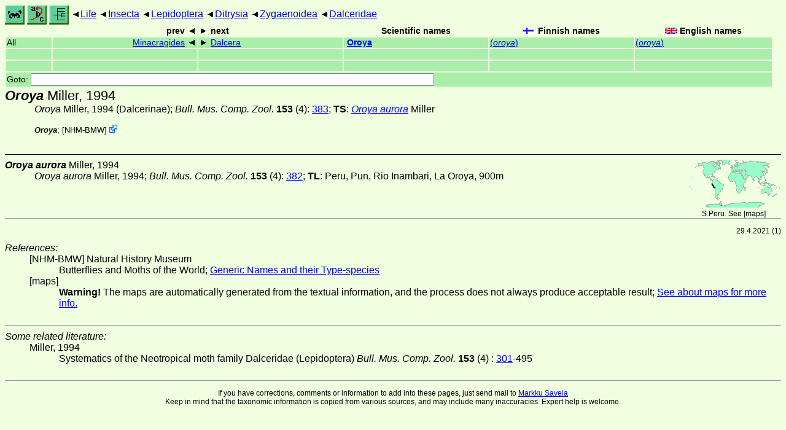

--- FILE ---
content_type: text/html
request_url: http://www.nic.funet.fi/pub/sci/bio/life/insecta/lepidoptera/ditrysia/zygaenoidea/dalceridae/oroya/
body_size: 4438
content:
<!DOCTYPE html><html><head><title>Oroya</title>
<link rel="stylesheet" href="../../../../../../life.css" type="text/css">
<!-- Generated by index-css.pl -->
<base target="_top">
<meta charset="utf-8"/></head><body>
<noscript><style>.js {display:none;}</style></noscript>
<div class=NAVBAR>
<a href="../../../../../../intro.html"><img src="../../../../../../icons/home.gif" alt="[HOME]"></a>
<a href="../../../../../../warp/index.html"><img src="../../../../../../icons/warp.gif" alt="[INDEXES]"></a>
<a href="../../../../../../tree.html?find=oroya:Miller" target="tree_life"><img class="js" src="../../../../../../icons/phylo.png" alt="[TREE]"></a>
<span class=up><a href="../../../../../../">Life</a></span>
<span class=up><a href="../../../../../">Insecta</a></span>
<span class=up><a href="../../../../">Lepidoptera</a></span>
<span class=up><a href="../../../">Ditrysia</a></span>
<span class=up><a href="../../">Zygaenoidea</a></span>
<span class=up><a href="../">Dalceridae</a></span>
</div>
<form action="/cgi-bin/life/goto"><table class=NAVIGATION><tr><th></th><th class=prev><span>prev</span></th>
<th class=next><span>next</span></th>
<th>Scientific names</TH>
<th><span class=fiflag>Finnish names</span></th>
<th><span class=gbflag>English names</span></th>
</tr>
<tr><td>All</td>
<td class=prev><span><a href="../minacragides">Minacragides</a></span></td>
<td class=next><span><a href="../dalcera">Dalcera</a></span></td>
<td>&nbsp;<b><a href="../../../../../../warp/lepidoptera-21-list.html#oroya">Oroya</a></b>
</td>
<td><a href="../../../../../../warp/lepidoptera-17-Finnish-list.html#oroya">(<i>oroya</i>)</a></td>
<td><a href="../../../../../../warp/lepidoptera-17-English-list.html#oroya">(<i>oroya</i>)</a></td></tr>
<tr><td>&nbsp;</td>
<td class=prev></td>
<td class=next></td>
<td>&nbsp;</td>
<td></td>
<td></td></tr>
<tr><td>&nbsp;</td>
<td class=prev></td>
<td class=next></td>
<td>&nbsp;</td>
<td></td>
<td></td></tr>
<tr><td colspan=6><label>Goto: <input name=taxon size=80></label></td></tr>
</table>
</form>
<div class=PH><div class="TN" id="Oroya"><span class=TN><i>Oroya</i> Miller, 1994</span>

<div class=NAMES>
<ul class="SN">
<li><i>Oroya</i> Miller, 1994 (Dalcerinae); <a href="#20341"><i>Bull. Mus. Comp. Zool. </i><b>153</b> (4)</a>: <a href="https://archive.org/stream/bulletinofmuseum153harv#page/383/mode/1up">383</a>; <b>TS</b>: <a href="./#aurora"><i>Oroya aurora</i></a> Miller
</ul>
</div>
<div class=MENTIONS>
<ul class="LR">
<li><i>Oroya</i>; <span class="ext"> [<a href="#R1">NHM-BMW</a>] <a href='https://data.nhm.ac.uk/dataset/buttmoth/resource/c1727662-2d1e-426f-818c-d144552a747c/record/20584'></a></span> 
</ul>
</div></div>
</div><ul class=SP>
<li>
<div class="TN" id="aurora"><span class=TN><i>Oroya aurora</i> Miller, 1994</span><span class=MAP><img src="../../../../../../maps/map/_----4.gif" alt=""> 
S.Peru. See [<a href="#R2">maps</a>]</span>


<div class=NAMES>
<ul class="SN">
<li><i>Oroya aurora</i> Miller, 1994; <a href="#20341"><i>Bull. Mus. Comp. Zool. </i><b>153</b> (4)</a>: <a href="https://archive.org/stream/bulletinofmuseum153harv#page/382/mode/1up">382</a>; <b>TL</b>: Peru, Pun, Rio Inambari, La Oroya, 900m
</ul>
</div>
</div>
</ul>
<br><hr>
<p class=NOTE>29.4.2021 (1)</p><div><em>References:</em><ul class=RL>
<li id="R1">[NHM-BMW] Natural History Museum<br>
Butterflies and Moths of the World;  <a href="http://www.nhm.ac.uk/research-curation/research/projects/butmoth/search/">Generic Names and their Type-species</a>
<li id="R2">[maps] <br>
<strong>Warning!</strong> The maps are automatically generated from the textual information, and the process does not always produce acceptable result;  <a href="../../../../../../about-maps.html">See about maps for more info.</a>
</ul></div>
<br><hr>
<div><em>Some related literature:</em>
<ul class=RL>
<li id="20341">Miller, 1994<br>
Systematics of the Neotropical moth family Dalceridae (Lepidoptera)
<i>Bull. Mus. Comp. Zool. </i><b>153</b> (4)
: <a href="https://archive.org/stream/bulletinofmuseum153harv#page/301/mode/1up">301</a>-495
</ul></div>

<br>
<hr><p class=ENDNOTE>If you have corrections, comments or
 information to add into these pages, just send mail to
<a href="/cgi-bin/life/mail/moth/iki/fi/lolf2007?2m@x3b.rlnc-b8c.org">Markku Savela</a><br>
Keep in mind that the taxonomic information is copied from various sources,  and may include many inaccuracies. Expert help is welcome.
</body></html>
